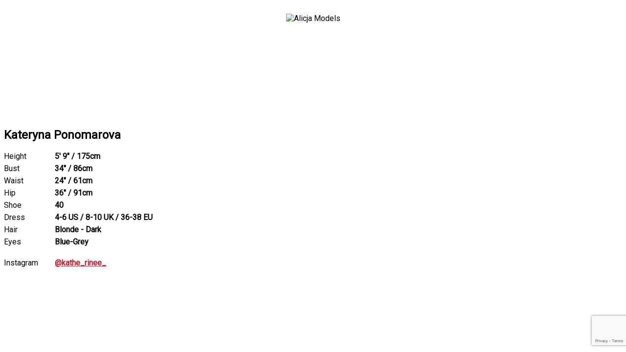

--- FILE ---
content_type: text/html; charset=UTF-8
request_url: http://alicja.syngency.com/portfolios/kateryna-ponomarova
body_size: 2424
content:
<!-- Powered by Syngency --><!doctype html>
<html>
<head>
   <meta charset="utf-8">
   <title>Kateryna Ponomarova | Alicja Models</title>
   <meta name="robots" content="noindex" />
   <link rel="canonical" href="http://alicja.syngency.com/portfolios/kateryna-ponomarova">
   <meta name="viewport" content="width=device-width">
   <link rel="icon" type="image/x-icon" href="https://cdn.syngency.com/800/assets/favicon.ico" />
   <link href="https://fonts.googleapis.com/css?family=Roboto" rel="stylesheet" type="text/css" media="all" />
   <script src="https://code.jquery.com/jquery-2.2.4.min.js" integrity="sha256-BbhdlvQf/xTY9gja0Dq3HiwQF8LaCRTXxZKRutelT44=" crossorigin="anonymous"></script>
   <link rel="stylesheet" href="https://stackpath.bootstrapcdn.com/font-awesome/4.7.0/css/font-awesome.min.css" integrity="sha384-wvfXpqpZZVQGK6TAh5PVlGOfQNHSoD2xbE+QkPxCAFlNEevoEH3Sl0sibVcOQVnN" crossorigin="anonymous">
   <link href="https://cdn.syngency.com/3/assets/styles.css" media="all" rel="stylesheet" type="text/css" />

   <style>
      body, p, td, h1, h2, h3, h4, h5, h6, label {
          font-family: Roboto, sans-serif !important;
      }
      a,
      a:active {
         color: #BE1E2D
      }

      .img-responsive {
         display: block;
         max-width: 100%;
         height: auto;
      }

      .flickity-prev-next-button.previous {
         right: 5%;
      }

      .flickity-prev-next-button {
         width: 5%;
         padding-bottom: 5%;
         fill: '#fff';
         background-color: rgba(255, 255, 255, 0.5);
      }

      .collection-header {
         float: none;
      }

      .collection-grid-items {
         display: grid;
         grid-template-columns: repeat(4, 1fr);
         grid-column-gap: 32px;
         grid-row-gap: 40px;
      }

      .collection-grid-item {
         width: auto;
         float: none;
         margin: 0;
      }

      @media only screen and (max-width: 480px) {
         .collection-grid-items {
            grid-template-columns: repeat(2, 1fr);
         }
      }

      @media only screen and (min-width: 481px) and (max-width: 959px) {
         .collection-grid-items {
            grid-template-columns: repeat(3, 1fr);
         }
      }

      hr {
         border-color: #ccc;
         border-style: solid;
         border-width: 1px 0 0;
         clear: both;
         margin: 0 0 20px;
         height: 0;
      }
      
      header {
        padding: 20px;
        text-align: center;
      }
      
      header img {
        width: 300px;
      }
      .syngency-uploader {
        text-align: center;
        transition: all 250ms ease-out;
        margin-bottom: 10px;
      }
      .syngency-uploader:hover,
      .syngency-uploader[data-status] {
        background-color: #000 !important;
      }
      .syngency-uploader:hover label,
      .syngency-uploader[data-status] label {
        color: #fff !important;
      }
   </style>
   
<script>var Syngency = {"agency_id":800,"country_id":"US","subdomain":"alicja","office_id":null,"asset_url":"https:\/\/cdn.syngency.com\/800\/assets\/","syngency_csrf_token":"2a35290e29204da7cd394dea2ac9ab52","imagekit":{"publicKey":"public_EM8X6W+RRxNv9NuzDoa+b828UNE=","urlEndpoint":"https:\/\/ik.imagekit.io\/jw4mcwej5j","authenticationEndpoint":"\/imagekit.json"},"recaptcha_key":"6LeeyFspAAAAANTtcoO-dESkEX3JegB6zO3vVdrM"};</script>
<script src="https://www.google.com/recaptcha/enterprise.js?render=6LeeyFspAAAAANTtcoO-dESkEX3JegB6zO3vVdrM"></script>
<link href="https://cdn.syngency.com/assets/css-1763078176675/www.min.css" media="all" rel="stylesheet" type="text/css">

</head>

<body class="page-template-model">
    
   <header>
       <img src="https://cdn.syngency.com/800/assets/logo.png" alt="Alicja Models">
   </header>

   <main class="site-main">
      <div id="shopify-section-static-product" class="shopify-section section-product">
    
    <div class="product-wrapper " data-product-wrapper="">
    
        <section class="
          product-gallery
          product-gallery-layout-standard
        " data-product-gallery-layout="standard">
        <div class="product-images-scrollable">
          
          <div class="product-images" data-product-images="">
          
            
                
                <figure class="product-image">
                    <img alt="" src="https://cdn.syngency.com/800/models/276863/galleries/304822/large/18330906.jpg?1697044012">
                </figure>
                
                <figure class="product-image">
                    <img alt="" src="https://cdn.syngency.com/800/models/276863/galleries/304822/large/18330905.jpg?1697044012">
                </figure>
                
                <figure class="product-image">
                    <img alt="" src="https://cdn.syngency.com/800/models/276863/galleries/304822/large/18330907.jpg?1697044012">
                </figure>
                
                <figure class="product-image">
                    <img alt="" src="https://cdn.syngency.com/800/models/276863/galleries/304822/large/3023298.jpg?1697044012">
                </figure>
                
                <figure class="product-image">
                    <img alt="" src="https://cdn.syngency.com/800/models/276863/galleries/304822/large/3023302.jpg?1588146769">
                </figure>
                
            
    
           </div>
           
           
    
        </div>
    
      </section>
    
      <section class="product-details product-details-relative" data-product-details="">
    
          <h2 class="product-vendor">
            <a href="/divisions/">
                
                
            </a>
          </h2>
    
        <h1 class="product-title">Kateryna Ponomarova</h1>
    
        <div class="product-price">
            
        </div>
    
        <div class="product-rte rte">
          <ul style="list-style:none;padding:0;margin:0">
          
          
             
            <li style="margin-bottom:6px">
                <span style="display:inline-block;width:100px">Height</span> 
                <strong>5' 9" / 175cm</strong>
            </li>
            
          
             
            <li style="margin-bottom:6px">
                <span style="display:inline-block;width:100px">Bust</span> 
                <strong>34" / 86cm</strong>
            </li>
            
          
             
            <li style="margin-bottom:6px">
                <span style="display:inline-block;width:100px">Waist</span> 
                <strong>24" / 61cm</strong>
            </li>
            
          
             
            <li style="margin-bottom:6px">
                <span style="display:inline-block;width:100px">Hip</span> 
                <strong>36" / 91cm</strong>
            </li>
            
          
             
            <li style="margin-bottom:6px">
                <span style="display:inline-block;width:100px">Shoe</span> 
                <strong>40</strong>
            </li>
            
          
             
            <li style="margin-bottom:6px">
                <span style="display:inline-block;width:100px">Dress</span> 
                <strong>4-6 US / 8-10 UK / 36-38 EU</strong>
            </li>
            
          
          
            <li style="margin-bottom:6px">
                <span style="display:inline-block;width:100px">Hair</span> 
                <strong>Blonde - Dark</strong>
            </li>
          
          
            <li style="margin-bottom:6px">
                <span style="display:inline-block;width:100px">Eyes</span> 
                <strong>Blue-Grey</strong>
            </li>
          
          
            <li style="margin-bottom:6px;margin-top:24px">
                <span style="display:inline-block;width:100px">Instagram</span> 
                <strong><a href="https://www.instagram.com/kathe_rinee_" target="_blank">@kathe_rinee_</a></strong>
            </li>
          
          </ul>
          
          
          
        </div>
      </section>
    </div>

</div>
   </main>
   
    <footer>
        <script src="https://cdn.syngency.com/assets/js-1763078176675/www.min.js"></script>
<script src="https://maps.googleapis.com/maps/api/js?key=AIzaSyB6ME3r0xe5UEMIokCXDMSCq0E4w0GDCiM&libraries=places&callback=initPlacesAPI"></script>
    </footer>

</body>

</html>

--- FILE ---
content_type: text/html; charset=utf-8
request_url: https://www.google.com/recaptcha/enterprise/anchor?ar=1&k=6LeeyFspAAAAANTtcoO-dESkEX3JegB6zO3vVdrM&co=aHR0cDovL2FsaWNqYS5zeW5nZW5jeS5jb206ODA.&hl=en&v=TkacYOdEJbdB_JjX802TMer9&size=invisible&anchor-ms=20000&execute-ms=15000&cb=z242wkjfx0af
body_size: 45076
content:
<!DOCTYPE HTML><html dir="ltr" lang="en"><head><meta http-equiv="Content-Type" content="text/html; charset=UTF-8">
<meta http-equiv="X-UA-Compatible" content="IE=edge">
<title>reCAPTCHA</title>
<style type="text/css">
/* cyrillic-ext */
@font-face {
  font-family: 'Roboto';
  font-style: normal;
  font-weight: 400;
  src: url(//fonts.gstatic.com/s/roboto/v18/KFOmCnqEu92Fr1Mu72xKKTU1Kvnz.woff2) format('woff2');
  unicode-range: U+0460-052F, U+1C80-1C8A, U+20B4, U+2DE0-2DFF, U+A640-A69F, U+FE2E-FE2F;
}
/* cyrillic */
@font-face {
  font-family: 'Roboto';
  font-style: normal;
  font-weight: 400;
  src: url(//fonts.gstatic.com/s/roboto/v18/KFOmCnqEu92Fr1Mu5mxKKTU1Kvnz.woff2) format('woff2');
  unicode-range: U+0301, U+0400-045F, U+0490-0491, U+04B0-04B1, U+2116;
}
/* greek-ext */
@font-face {
  font-family: 'Roboto';
  font-style: normal;
  font-weight: 400;
  src: url(//fonts.gstatic.com/s/roboto/v18/KFOmCnqEu92Fr1Mu7mxKKTU1Kvnz.woff2) format('woff2');
  unicode-range: U+1F00-1FFF;
}
/* greek */
@font-face {
  font-family: 'Roboto';
  font-style: normal;
  font-weight: 400;
  src: url(//fonts.gstatic.com/s/roboto/v18/KFOmCnqEu92Fr1Mu4WxKKTU1Kvnz.woff2) format('woff2');
  unicode-range: U+0370-0377, U+037A-037F, U+0384-038A, U+038C, U+038E-03A1, U+03A3-03FF;
}
/* vietnamese */
@font-face {
  font-family: 'Roboto';
  font-style: normal;
  font-weight: 400;
  src: url(//fonts.gstatic.com/s/roboto/v18/KFOmCnqEu92Fr1Mu7WxKKTU1Kvnz.woff2) format('woff2');
  unicode-range: U+0102-0103, U+0110-0111, U+0128-0129, U+0168-0169, U+01A0-01A1, U+01AF-01B0, U+0300-0301, U+0303-0304, U+0308-0309, U+0323, U+0329, U+1EA0-1EF9, U+20AB;
}
/* latin-ext */
@font-face {
  font-family: 'Roboto';
  font-style: normal;
  font-weight: 400;
  src: url(//fonts.gstatic.com/s/roboto/v18/KFOmCnqEu92Fr1Mu7GxKKTU1Kvnz.woff2) format('woff2');
  unicode-range: U+0100-02BA, U+02BD-02C5, U+02C7-02CC, U+02CE-02D7, U+02DD-02FF, U+0304, U+0308, U+0329, U+1D00-1DBF, U+1E00-1E9F, U+1EF2-1EFF, U+2020, U+20A0-20AB, U+20AD-20C0, U+2113, U+2C60-2C7F, U+A720-A7FF;
}
/* latin */
@font-face {
  font-family: 'Roboto';
  font-style: normal;
  font-weight: 400;
  src: url(//fonts.gstatic.com/s/roboto/v18/KFOmCnqEu92Fr1Mu4mxKKTU1Kg.woff2) format('woff2');
  unicode-range: U+0000-00FF, U+0131, U+0152-0153, U+02BB-02BC, U+02C6, U+02DA, U+02DC, U+0304, U+0308, U+0329, U+2000-206F, U+20AC, U+2122, U+2191, U+2193, U+2212, U+2215, U+FEFF, U+FFFD;
}
/* cyrillic-ext */
@font-face {
  font-family: 'Roboto';
  font-style: normal;
  font-weight: 500;
  src: url(//fonts.gstatic.com/s/roboto/v18/KFOlCnqEu92Fr1MmEU9fCRc4AMP6lbBP.woff2) format('woff2');
  unicode-range: U+0460-052F, U+1C80-1C8A, U+20B4, U+2DE0-2DFF, U+A640-A69F, U+FE2E-FE2F;
}
/* cyrillic */
@font-face {
  font-family: 'Roboto';
  font-style: normal;
  font-weight: 500;
  src: url(//fonts.gstatic.com/s/roboto/v18/KFOlCnqEu92Fr1MmEU9fABc4AMP6lbBP.woff2) format('woff2');
  unicode-range: U+0301, U+0400-045F, U+0490-0491, U+04B0-04B1, U+2116;
}
/* greek-ext */
@font-face {
  font-family: 'Roboto';
  font-style: normal;
  font-weight: 500;
  src: url(//fonts.gstatic.com/s/roboto/v18/KFOlCnqEu92Fr1MmEU9fCBc4AMP6lbBP.woff2) format('woff2');
  unicode-range: U+1F00-1FFF;
}
/* greek */
@font-face {
  font-family: 'Roboto';
  font-style: normal;
  font-weight: 500;
  src: url(//fonts.gstatic.com/s/roboto/v18/KFOlCnqEu92Fr1MmEU9fBxc4AMP6lbBP.woff2) format('woff2');
  unicode-range: U+0370-0377, U+037A-037F, U+0384-038A, U+038C, U+038E-03A1, U+03A3-03FF;
}
/* vietnamese */
@font-face {
  font-family: 'Roboto';
  font-style: normal;
  font-weight: 500;
  src: url(//fonts.gstatic.com/s/roboto/v18/KFOlCnqEu92Fr1MmEU9fCxc4AMP6lbBP.woff2) format('woff2');
  unicode-range: U+0102-0103, U+0110-0111, U+0128-0129, U+0168-0169, U+01A0-01A1, U+01AF-01B0, U+0300-0301, U+0303-0304, U+0308-0309, U+0323, U+0329, U+1EA0-1EF9, U+20AB;
}
/* latin-ext */
@font-face {
  font-family: 'Roboto';
  font-style: normal;
  font-weight: 500;
  src: url(//fonts.gstatic.com/s/roboto/v18/KFOlCnqEu92Fr1MmEU9fChc4AMP6lbBP.woff2) format('woff2');
  unicode-range: U+0100-02BA, U+02BD-02C5, U+02C7-02CC, U+02CE-02D7, U+02DD-02FF, U+0304, U+0308, U+0329, U+1D00-1DBF, U+1E00-1E9F, U+1EF2-1EFF, U+2020, U+20A0-20AB, U+20AD-20C0, U+2113, U+2C60-2C7F, U+A720-A7FF;
}
/* latin */
@font-face {
  font-family: 'Roboto';
  font-style: normal;
  font-weight: 500;
  src: url(//fonts.gstatic.com/s/roboto/v18/KFOlCnqEu92Fr1MmEU9fBBc4AMP6lQ.woff2) format('woff2');
  unicode-range: U+0000-00FF, U+0131, U+0152-0153, U+02BB-02BC, U+02C6, U+02DA, U+02DC, U+0304, U+0308, U+0329, U+2000-206F, U+20AC, U+2122, U+2191, U+2193, U+2212, U+2215, U+FEFF, U+FFFD;
}
/* cyrillic-ext */
@font-face {
  font-family: 'Roboto';
  font-style: normal;
  font-weight: 900;
  src: url(//fonts.gstatic.com/s/roboto/v18/KFOlCnqEu92Fr1MmYUtfCRc4AMP6lbBP.woff2) format('woff2');
  unicode-range: U+0460-052F, U+1C80-1C8A, U+20B4, U+2DE0-2DFF, U+A640-A69F, U+FE2E-FE2F;
}
/* cyrillic */
@font-face {
  font-family: 'Roboto';
  font-style: normal;
  font-weight: 900;
  src: url(//fonts.gstatic.com/s/roboto/v18/KFOlCnqEu92Fr1MmYUtfABc4AMP6lbBP.woff2) format('woff2');
  unicode-range: U+0301, U+0400-045F, U+0490-0491, U+04B0-04B1, U+2116;
}
/* greek-ext */
@font-face {
  font-family: 'Roboto';
  font-style: normal;
  font-weight: 900;
  src: url(//fonts.gstatic.com/s/roboto/v18/KFOlCnqEu92Fr1MmYUtfCBc4AMP6lbBP.woff2) format('woff2');
  unicode-range: U+1F00-1FFF;
}
/* greek */
@font-face {
  font-family: 'Roboto';
  font-style: normal;
  font-weight: 900;
  src: url(//fonts.gstatic.com/s/roboto/v18/KFOlCnqEu92Fr1MmYUtfBxc4AMP6lbBP.woff2) format('woff2');
  unicode-range: U+0370-0377, U+037A-037F, U+0384-038A, U+038C, U+038E-03A1, U+03A3-03FF;
}
/* vietnamese */
@font-face {
  font-family: 'Roboto';
  font-style: normal;
  font-weight: 900;
  src: url(//fonts.gstatic.com/s/roboto/v18/KFOlCnqEu92Fr1MmYUtfCxc4AMP6lbBP.woff2) format('woff2');
  unicode-range: U+0102-0103, U+0110-0111, U+0128-0129, U+0168-0169, U+01A0-01A1, U+01AF-01B0, U+0300-0301, U+0303-0304, U+0308-0309, U+0323, U+0329, U+1EA0-1EF9, U+20AB;
}
/* latin-ext */
@font-face {
  font-family: 'Roboto';
  font-style: normal;
  font-weight: 900;
  src: url(//fonts.gstatic.com/s/roboto/v18/KFOlCnqEu92Fr1MmYUtfChc4AMP6lbBP.woff2) format('woff2');
  unicode-range: U+0100-02BA, U+02BD-02C5, U+02C7-02CC, U+02CE-02D7, U+02DD-02FF, U+0304, U+0308, U+0329, U+1D00-1DBF, U+1E00-1E9F, U+1EF2-1EFF, U+2020, U+20A0-20AB, U+20AD-20C0, U+2113, U+2C60-2C7F, U+A720-A7FF;
}
/* latin */
@font-face {
  font-family: 'Roboto';
  font-style: normal;
  font-weight: 900;
  src: url(//fonts.gstatic.com/s/roboto/v18/KFOlCnqEu92Fr1MmYUtfBBc4AMP6lQ.woff2) format('woff2');
  unicode-range: U+0000-00FF, U+0131, U+0152-0153, U+02BB-02BC, U+02C6, U+02DA, U+02DC, U+0304, U+0308, U+0329, U+2000-206F, U+20AC, U+2122, U+2191, U+2193, U+2212, U+2215, U+FEFF, U+FFFD;
}

</style>
<link rel="stylesheet" type="text/css" href="https://www.gstatic.com/recaptcha/releases/TkacYOdEJbdB_JjX802TMer9/styles__ltr.css">
<script nonce="F9wBCrqEITCIDHvLn9zc4w" type="text/javascript">window['__recaptcha_api'] = 'https://www.google.com/recaptcha/enterprise/';</script>
<script type="text/javascript" src="https://www.gstatic.com/recaptcha/releases/TkacYOdEJbdB_JjX802TMer9/recaptcha__en.js" nonce="F9wBCrqEITCIDHvLn9zc4w">
      
    </script></head>
<body><div id="rc-anchor-alert" class="rc-anchor-alert"></div>
<input type="hidden" id="recaptcha-token" value="[base64]">
<script type="text/javascript" nonce="F9wBCrqEITCIDHvLn9zc4w">
      recaptcha.anchor.Main.init("[\x22ainput\x22,[\x22bgdata\x22,\x22\x22,\[base64]/[base64]/[base64]/eihOLHUpOkYoTiwwLFt3LDIxLG1dKSxwKHUsZmFsc2UsTixmYWxzZSl9Y2F0Y2goYil7ayhOLDI5MCk/[base64]/[base64]/Sy5MKCk6Sy5UKSxoKS1LLlQsYj4+MTQpPjAsSy51JiYoSy51Xj0oSy5vKzE+PjIpKihiPDwyKSksSy5vKSsxPj4yIT0wfHxLLlYsbXx8ZClLLko9MCxLLlQ9aDtpZighZClyZXR1cm4gZmFsc2U7aWYoaC1LLkg8KEsuTj5LLkYmJihLLkY9Sy5OKSxLLk4tKE4/MjU1Ono/NToyKSkpcmV0dXJuIGZhbHNlO3JldHVybiEoSy52PSh0KEssMjY3LChOPWsoSywoSy50TD11LHo/NDcyOjI2NykpLEsuQSkpLEsuUC5wdXNoKFtKRCxOLHo/[base64]/[base64]/bmV3IFhbZl0oQlswXSk6Vz09Mj9uZXcgWFtmXShCWzBdLEJbMV0pOlc9PTM/bmV3IFhbZl0oQlswXSxCWzFdLEJbMl0pOlc9PTQ/[base64]/[base64]/[base64]/[base64]/[base64]\\u003d\\u003d\x22,\[base64]\x22,\x22w71OwpvDnsOdwrgpGmnDqh4awrk4L8O2Z01vXcK6wp9KTcO6wpXDosOACl7CosKvw7rCggbDhcK9w4fDh8K4wr4ewqpyanxUw6LClSFbfMKAw7PCicK/eMOMw4rDgMKPwolWQGxfDsKrAcKYwp0TK8OyIMOHLsOmw5HDun/ChmzDqcK0wo7ChsKOwoBWfMO4wqvDg0cMDR3Cmyg2w6spwoUEwpbCkl7CusOJw53DsndVwrrCqcO/GT/Cm8Opw6hEwrrClzVow5tiwqgfw7pPw7vDnsO4asOCwrw6wrtJBcK6C8OiSCXCoHjDnsO+ScKcbsK/wq95w61hKsOlw6cpwrBCw4w7CMK0w6/CtsO3Y0sNw4c6wrzDjsOULcOLw7HCosKewodIwqrDoMKmw6LDkMOiCAYUwoFvw6g/Bg5Mw4BoOsOdAMObwppywq1Ewq3CvsKCwqE8JMKrwq/CrsKbDFTDrcK9fTFQw5BwIF/CncOWG8OhwqLDhcKkw7rDphsSw5vCs8KuwpILw6jCrhLCm8OIwqTCgMKDwqcoCyXCsEpYasOue8KgaMKCA8OkXsO7w7pQEAXDtMKWbMOWUQF3A8Kdw5wLw63CncKawqcww7LDmcO7w7/DpWdsQxxKVDxvOy7Dl8Oiw7DCrcO8YSxEACbCpMKGKlR5w75ZfXJYw7QBeS9YCMKHw7/Coj4jaMOmZcObY8K2w59hw7PDrS5qw5vDpsODW8KWFcKBM8O/[base64]/[base64]/CvcOGIcO9w5VrwrgeaMOvwpnDt8KmaTnCpzd1w5TDmSnDkmUEwrRUw4TChU8uTz4mw5HDu0VRwpLDl8K0w4ICwpk0wpfCtsKeVQcAJAnDg1x8esO1DcOUVXjCqsOiTHBww7XDj8ORw7LCt1HDt8KsY3oUwqN/wpPCuHrDtcKgw6TCi8K/wrfDv8KDwodaXcKiKkBNwrI3cidKw740wozClsOyw7cyB8KTSMOxKcK0NnnCrWfDnyETw4rDp8OPPiIwcE/Drw1nAm/CnsKicTfDjhvDsF/Cg14/w61bdB/[base64]/azsmwowQbzoTe8O3Vy8rbcOsDMOJw6LDs8Ktf0zChcKVcxJ0f3kKw5rCph3Dp2HDiUQNUsKodgfCs0gjWcKEPsOpN8OSw43DosOGFGAJw4/Cj8OKw44Neh1Nd0fCpxdLw4fCqsKvc2fChlBhDCjDkG/ChMKtCRhEGVvDlwRUw48Dw4LCqsOJwpHDpHrDicOFFcKiw5rDiBwfwrrDtWzDo2FlWnHDm1VkwpcwQ8OHw78Uwokhw6kmwocdw7RuTcO/w5hLwonDoiMhSDHCmsKWWcKlJMOPw5dGZcO0Z3LCslsrwr/CoTXDsWRewqktw4c6AwY/LALDnWjDl8OXBcOIThfDvsOFw71JBSR8w73CtMKDfR7DlD9QwqzDlcOcwrvCksKsA8KvZ0JdVyMEw48owpw9w5ZVwqfDslLDtXbCpQN3w77CkFl5w7ora2x/wqLCpA7Dr8OGFjQMfG3ClGnDqsO3LEvDhsKjw6xIKwUgwrEfTsKjE8Krw5Jgw6kwacOLSsKYwrF8wq3CoEPDn8O6wpsKb8Kxw7RgRW/Coi5POcO9dcOrC8OQb8KHaWjDqSnDn0nDk1rDoirDhsO0w4lJwqJ4w5TCgcKhw4XCkXNow6QOB8KZwq7Dv8Kbwq/CrTgVZsKkWMKcw5wYCCnDusOswok5BMKUf8OJOmfDm8KNw5RKLkhzeTvCrjPDhsKBHCTDlnNaw6jCshjDvx/DrcK3JHHDikvChcO/Y043woghw7I9aMOnc3Fsw43CgVvCpcKCGnHCkHjCqR5gwpvDt0rCl8ONwo3CiyhhYcKfb8KFw5pFYMKow7U0Q8KxwqrCnjtTRQ8eImDDmxxBwoo2WnA7XCIXw6IAwo7DrzJPKcOsezDDtw/CqhvDt8KGZ8KXw7R/cBo8wpY+d3ZqacOSW0krwrrDlgJIwppWZMK/GiwoIsOtw7XDoMORwrrDuMO/UMOYwqg+S8K6w7vDmMOlw4nCgkdTBBHDlGMwwpfDiWPDqhMqwpg0AMOuwrzDkMOjw4bCisOVDVnDgSQmw6/DsMOjdMOPw5w7w4/[base64]/CrMKpwqzCulLDrm7DpcOcSBo6XsKMw4pIworDnV3Dh8OiFsKsVRjDt3HDn8KIC8OCNxZRw6YYLsOAwpAbVcKlByURwo7Ck8OTwrFgwqgiSXvDoEt+woXDgcKZwqjCpsKAwqF9HTHCs8K6BVsnwrjDvsKQJxs2I8KbwrTCjBzCkMOgWnZbwpXDp8O2ZsOxFm/Dn8Ouw6nDp8Oiw47Dm2Egw4lacElgwpphD3owJyDDksO7KkvClmXCvWjDpcODPWnClcKWMzXCqUDCgH5efMOMwrTCl1PDul5jKUPDrX/DicKpwpUCLkUjR8OJBMKpwozCicOuJSrDoiTDmcOKHcODwpLClsK7RGjDsyHCkVxCwqbDtsKvKcOgUml9ZWHDosK5GMOSdsKqL1HDssOLDsKwGCrCsy/DucK9M8K/wrRXwrTClsORwrXDlRIWJ1rDvXISwqjCi8Kkc8KbwonDrAjCl8KrwpjDrsO6B2rCjcOGInwhw7EdH3DCn8Otw6fDjcO3bVpjw4ACw5PDj3FIw4V0WmbCk2ZJw4/[base64]/CrgI/KcKzVcOBw5cSTMKCYsKwBk4Jw5jCgsOcZjXCocKTwpYhfGvDqcOJwp1KwqUicsOlPcK0TQrClU0/EcOFw6XDoitQaMOzAsOGw6Y9eMOOwrlVKE4yw6goHn7DqsOBwoFJOCrDsiATLwTDhG01V8O5w5DCtyIYwpjDkMKfw7EdEMKFw6PDssKxGsOyw73DrTTDngoFWsOMwqkHw6RWKcO/wolLc8KcwqfCm2pxITbDrxU0SGt9w4XCoXrCgsK4w47DvURyPMKbayXCjVbCixfDjh7DuRTDiMKkw63DnQx9w5IWIMOZwpTCv2/ChMOzLMO8w6zDtQoxZlDDr8ODwrHCmWlTKEzDmcKufMKyw5Vewp7DqMKDdVDChULDkBvCjcKewpfDl34wfMOkPMKzAcK2wqh2wrLCgzbDgcOaw4pgK8KsZ8KlQ8K7WcKEw4h3w41RwpNRf8Osw77Di8Kqw7F6wrnDocK/w4V0wpVYwpsHw5DDmXNuw58Cw4jDhcK9wrbCnjjCiH/CgQ3CgBTDosOpw5rDpsOPwosdARQJXldycSnDmSjDmcKpw7TDqcOeHMKmwqxgajDCmFN1FwjDhFdObcO4LsKkBDzCiiXDjSHCsU/DrUPCjsOQF3hfw6/DjMKoOEfCicKPc8O1wrVfwrvDn8KXwqvDtsOyw4nDmcKlNMKEYCbCrcOCSCsKw6PDp3vDlcO8DcKQwpJ3wrbCtsOWw4AqwoDCsk4qYcOfw5QZUG8jTj4yd3EyacOjw4BZUDHDokfCqjoBHWvCtsOXw6tkSH5Dwp0nex4mAU8gw6Qnw6tVwrgmwpXDpg7CkVzDqBvCtT/Cr0pcQm4rQ1fCkCxQJMOPwoDDrWbCpcKlTcO0N8KDw7DDqsKEBsKvw6F7woXDiSjCoMOFWD0NOB44wrstCwIKw5IjwrtnMsKWHcObwpwpEE7CkxPDs1/[base64]/[base64]/JnjDmwgGHMKPK8KGw64ywrPCqMKtR1TCtW0mw4YFwrrCnFZewqk8wrs9HF3DkxxRKFtOw7DDocOFMsKHMVLCpcORwqQ6w4/DgsO/PMKswpN5w6dIJm0WwpNnF1PCgCrCuDrDuyzDqiHDlXxkw7vClgnDt8Oaw6HCryfCt8KmMgZuwphuw44+wrDCnsO0WTd5wpwswptXcMKcQsOWXcOxWVdqXsKEPDTDisOcRsKkazpuwpHDgsKsw6XDlsKKJ0g8w7I5MDnDjkrDtMOUD8KWwqHDky/Dg8Onwrd4w4c7wolkwp1Cw47CogtJw4M7TxBdwoDDjcKsw7XDpsKEwp7DuMOZwoNGeDspV8KRwqwMZlgpQSoKH2TDusKUwrUeEcOpw6kJTMOBcUbCuQfDr8OvwpnDulghw4/[base64]/N3R8w5FDwo3CgMORw4LDrsOywrJoTMOaw7sFw4rCvMOew65LZsO7XDfDlcOLwogacMKew6/Cn8KAfcKCw7tpw4dQwrJBwqDDncOFw4IEw4zChlHDrlkpw4TDo1rDszRHVXTCkiLDicOYw7TCiW/DhsKDw7PCohvDuMOIecOQw7PCrsOxQDFdwpPDpMOlYFnDjlcpw7DCvSIAwrIRBS7DtFxCw5UQMCXDpxHDuk/[base64]/[base64]/CoMONOg/DrsKpDsKZwoTDnD5oExdBwqE7acOkwq3Cgg1BEsO7eS7DjMOSwqRbw7ZlGsOyJynDlB3Cowsqw5sFw5rCu8Kcw5HCuUEfLgZde8OWFsODFMO2w7jDsT1Vwq/[base64]/CgTvCr3nCtWUrwodkW8KHwoMDwoFpwqEhIsKFwpDCksKQw7AdZmrDo8KvfSEHXMKgecOodyTDqMOhdMKFDH8sTMKQHUzCpsO0w6TDkcOTKnHDtMO2w6nDnsKuOxY7wrfCrXbCm2tsw7AgHcO3w4MxwqBVfcKTwojDhQvCjx44wqrCrcKFBz/Di8OhwpQfJcKqEj7DiU7Ct8OPw5XDgAXCh8KQXRLDnjvDmDB1L8OVw7hQw4xnwq05w55HwrgMSFJLBlRsX8KEw6rCjcK7fWLDo3vCl8KmwoJqw6TDlsOwMBvCm25ZRMOJJcOdKzXDqQQbPsOrcA/Cs0vDogsswqpfU2DDhAZ/[base64]/Co0/[base64]/CnDhSC8Ocw4gBw4DCo8K1UD3Dr8KuwrpLBMOvUnDDh0cUwrNaw58DLksawqjDsMKtw48YLEZ9NhHCosKhJcKZacORw4tXHgkHwqQ0w5bClxssw6nDtsKnK8OKUMOSMMKAYWjClXJ1UnPDusKzwoVrGcOBwrDDpsKmTXTCmT/DucO5D8K6wr4qwp7CqsKCwoLDnsKWc8OUw6jCuDAoXsOJw5/[base64]/[base64]/ClEJNQMKiGsO/EsOjw4LCrWwoWMKhwpjDq8O4M09cw6DCqsKNwqVaMMKXw6HCimYRNGjCuErDp8Onwo0Ww67Dt8OCwq/DlQLCqlzCnyXDosO8woNNw4lXQcKmwoREbx0bbMKcG2tLAcKXwooMw5XCqgzClVvCiXXCicKJw4PCpGjDn8Kgwr7DjkTCs8Osw4LCq34/w6kJw6Fhw686UncXPMKzw6MLwpjDp8O7wpfDhcKXe3DCr8KxYg0cUcKwa8O0SsKhwp14HcKSwok5FRHDtcKyw7TCg3N8wqnDoSLDoiHCuGYHLDF2wqzCvQrCssKEd8K4wo8DH8O5AMOLwrPDg3tjVjcBLsK4wq4gw6JgwqF2w6/DmhnCi8Kyw68sw5jCgXwKw7E4fMOXNWXCpcKuw5PDqVDDg8OlwoDCmQB3wqo9woxCwrpdwrMcJsObW2LDn0fCv8OoJ3HCrsOuwrjCoMOpNwRSw7/DghdMXQzDr2bCvnQ5woU0woPDh8O+Wi9+wrRWPMKmQ0/[base64]/Du2RMIiFuAhfCiMOJw58zwo88w4s+GsKMLsKVw4gZwoYRZnrDqcOYw5hAw7LCvAo0woEJNMKswpDDlcKsOsK9MlfCvMKswpTCrTVqamg3wpYsFMKXQMKrVRnCi8KTw6jDl8OOMMO3NEc5G04bwr7CtTk7w7zDo0DClFA2wo/CmcKWw7LDmj7CkcKRGREXFsKuw6DDgV5JwoHDocObwoPDusKLFz/Cv3lKLT5vdAvCnC7CrGjDiH4TwrQfw4rDicOPZBoIw6fDhcOlw7kbeXHDucKkdsOOVcOuOcKTwpN/BGliw5MOw4/DqVrDmsKpccKEw7rDlsK9w4rDtSRgaABTwpRcZ8K5wrU0AAnCogHDq8ONw7/DoMK3w7XCtMKVElfDhMKSwrzCrlzCk8KGKCvCu8Kiwo3DrUnDkTJTwoo5w5jDsMKVWVR9Pn/DisOcwr3CucOjeMOSbMOTO8KdQMKDF8OhVjDCthF6HsKMwoTDpMKgwqHClW4xEMKLw57Ds8OERxUOwpbDn8KjEALCulE9DXHConsuNcOmYQDCqRcSFlXCu8K3YinCuHkbwpxlOsOEIMK9wpfCosKLwqRlwrHDiGLCs8OgwoTDqnsjw6/CoMKqwrw3wpVHNsO+w4ZcAcO0bktgwonClcK1w6JTwqlBwobCi8KfY8OjD8OQNsKMLMK4w5MVGg/[base64]/BMKfw7siJ8KyUy7CnlhcX24nwofDgGwFw7nDt8KudMOWQ8O3w7bDlsOAGUvDi8O/LnEbw4/CksOTbsKmLy/Ck8KaQx3DvMK6wo5Iw51kwqjDgsKNVk90JMOtJXTCklJSIMK3KxbCisKowqx9ZjHCpR/Cvn/CgzbDmy8iw7J0w5DChVbCiCBlNcO1UyEfw6PChsO0HlbCgnbCh8O0w7sPwo9Iw68oewvCmmbChcKDw7Zdwrgkdn4sw6U0AMOMdMOdWsOuwqhOw5rDiCEkw4/DoMKuRz7CqsKmw6ZKw77CscKhLcOkfVzCrAnCjCfCm0fChgPDo14Uwq5Ewq3DvMO5w6sCwrU7M8OsWTEYw4/CjsO3w7PDkHFLw7gzw6nChMOBw4laR1vCmsKTdsODw5sAwrXCuMKJG8OsE3lRwr4LBABgw5/[base64]/KsOjwpBZISc/[base64]/f8KSBghPSMO2BBbDow8/w6Y0OcOeOcOewpxOaBE4RcKIICPDik8hXHPCj2XCsGV0UMOCwqbCuMK9TwpTwqUBw79WwrZdbQA3woptwqzChC3CncOzNRRrGsOMECsjwoEBZnENJQomdSIrGsOkScOlTMO6AhjDvCjDsGhjwow1UBUAwrbDqcKVw7/DusKfQy/[base64]/[base64]/CoU3CtW5uVMKvw7fCpcKywo94dMKUQMK/[base64]/Dvy3DkUPCgBrCqcO9wovDi2TCuG1PRcKTwo7CnTfCskvDmX8mw7I/wr7DqMKYw63DkjogecOXw7fCm8KJVsOIwo3DmsKywpDCkQNbw45XwoQ0w7p6wofCtipww75eKX7DhMOuOTLCmkTDnMOyPsORwpZtw4RFZMOPwr/[base64]/DqHF1w6jCpTg1ScO5NjbCnknCiCJYSzfDuMOsw5RgLMKQfMK+w5FbwoEtw5MOUmR1w7nDqcK/wqfCplVEwp3Dr0wPNzhFJsOUwq7DtmbCrGlswr7DsQISTVgDH8OeSizClsKiw4LDm8KBOwTCoh9uF8OIw58mWlHChMKvwo5PF08xPsKvw4bDgyPDjsO1wrlWeBrCll9vw6xYw6Z2BMOpMkvDlkDDqsOJwoY5woRxMQ/Dq8KAdmjDo8OAw5zCi8KsTSlkScKkwq7DkkYgbkwzwq1NGEvDrG/ChWN/[base64]/DjsOjPx0cScOPwrnCoMOxaC/[base64]/Dk8OCw6HDiMKzLMKlccOVdmDDicO1DMO1wq/DnsOEHcOkw6bCuwfDhSzDuj7DqiQxf8KzF8ObRDzDncKDflwZw6HCpD3CnkUTwoXDusKLw5cjwrPClcKiE8KQZcKxJsOewqQwOyHCrCtjcgzClMKsbzk+O8KdwqEVwoFmVsOGw54Uw5ZCwosQfsOGGcO/w6V/BXVFw5hrw4LChMOPWMKgYxHCrcKXw7xXw73CjsOcWcOQw57DrsK0wp88w7vCisO3Bw/DhFUpwqfCksKdJFw8dMKcNVPDmsKowp1Ww5jDucOcwpYpwprDu0hTw7Z2wrk/wq1ITR3ClSPCl0rCk1jChcO6N0TCjBISecOAXxXCuMO2w7IQKhlpUnd5GMKXw6bCv8K4bSrDpTtMHzc6I0/CswF9ZAQHRCMqWcKlGmPDjcOWMsKJw63DisKEXjw5bRLDksOAP8KGwqXDpl/[base64]/CiSonw7/DlXcIw6bDg01MwqDCillLw6PCrgchwoInw5cewqc/w59Vw7MxI8KQwqHDoQ/CmcOXJ8KUT8Kzwo7CrS9ZeS8BWcK8wo7CrsO9GcKUwp9EwocTAQZcw4DCs1EEw6XCsQRHwrHCtXpSwpsWwqzDji0Jwocew7DCg8KBLVfDuCpBVMO/ZsK9wrjCm8OJQAQEK8Ofw6DCnw7DjMKYw7nDusOrZcKUNC9LHHhcw6XCuCg7w4rDlcKKw5tvwr0Aw7vCpz/CnMKSXsKjwrMrRjsiVcOpwrFSwpvCosOTwq83CsK/AcKiYWDDpMOVw5DDviLClcKrUsONZMO2L09oUDwFw41bw6VswrTDvSDDv1oxJMO4ND3Di1tRfsO7w6PCgBgywqnCiBI5f1TCkHvDkitfw4hIPsO9RSpaw4gCMzdrwoHCtw/ChcKYw51QDcOcAcORCcKew6o9QcKiw5vDv8OyVcOQw7bCtsOdPnrDoMKYw5oRGVrCvBLDuSsHE8OadlUxw5fCmjrCi8OhN23Cjx9XwotOw7vDp8K/w4LCnMKbfX/CtHfCj8OTwqnCssO5PcObw4BMw7PDv8KXLVEAaRc4MsKjwrXCrWrDhmLCjzVswoImwpjCm8OmD8K1Kw/[base64]/wp7DqXA4w64DwqpywoILw7jDssKSNCjCisK9wo0zw4DDnEVawqBzPENTRRfCrjfCtFZiw40RdMONHxUsw63CnMOXwq3DhnwxGMOEwqxodm90wr/[base64]/LhzCsTxdwo3ClGAiw7fCr8Krw5LCn8ODwqfDpXPCqcKmw5PDn3TCjXLCpcKhKiR5wo9id2rCisO8w6bDqkbDiHnCpMO+IixFwrsKw7YoRwYvIHUoUQVbI8KDMsORLsKBwqDClyHCkcOWw5REdBJ+YX/CrGksw4/ChsOGw57CgFlTwovCry5Wwo7CrAdrwrkSTMKfwqddJsKuw5MSZz0bw6vDuHN4JWMoOMKzwrRcCiwLP8ObaRvDgcKTJ37CgcKhIMOnCF/DvcKMw5dkPcK0w7Aswq7CsXF7w4rConbDhGPCkcKDw4XCpC9+BsOyw4gNTTfCosKcLVodw6MQJcOBbxtASMO4w4dJXMKnw43Dqk3CtsKGwqw7w6VkBcOjw4hmUEk+ezFFw5IwWy7DkTorw6rDusKFfDIrPcKJP8KILCRtwrvCuVRzYAdPPMOWwq/DlAl3wrRlw4E4KVLDuH7Ci8K1CMKwwrLDm8ORwrbDi8OlCULDqcKzUmnCm8O3woofwpPClMKww4FlF8Oew55IwokUw57DiiACwrFjZsOFwq4zEMO5w67Ch8O4w5AawqbDtsOtA8Kpw6tPw77CmQNdfsOow6wcwr7CrkXDnU/DkxsqwqVPT37CunTDizZNw6DDrsO1NTRaw64ZLl/ChcKyw4/CmQbCuzHDhBfDrcOYw75AwqMLw5/[base64]/CpcOowokQwrwkw7lHAMO5aFpDJcOFcMKhBcOfJinCsWs0w47DnFhRw5FjwqkMw63Cu1cDCsO3woLCk3cww4PCpGTCosKlGlHDo8O/EWRgc1UhHcKMwp/DgW3CvMOOw7HDhXjDo8OkFnDDvCBCw748w453wqrCqMK+wr5TFMKrTzrCphHCgUvCnjDDuwUGw5rDlMKJMnIRw69bSsOYwqYRUMOKb2d/T8OQLMOtR8OzwpXCv2HCqGYdCcOuMxHCpcKcwqjDpmV5wrxwPMO6G8Ovw5TDmgNUw6/Cv2lUw63DtcOhwojCv8KjwoDCrV3DohB1w6nDiyfDoMKGFHw/w67Cs8K3GnfDqsKcw7kkVF/[base64]/Dnw1xwoPCssKsw60zb2wBwp7CvGfDvsK1fXoQw6NmccK/w6BrwrVRw4PCiUnDgkEBw5M5w6hOw43CnsO0w7LDkcKIw6h6BMK2wr/[base64]/CgFlew4vDpBQgBFLCrHYewqbDlhXDlEvDqMO2ZGQfwpfCi1/CkUzDuMKuw6jDkcKow5pswrFkNwTCt30+w7DCj8KtKsKqw7LCu8KNwrtTXcOKQ8O5w7Ufw454dzsCai/[base64]/CkcOfXsKPFFpwwqpeRMKvd8KowrFbwqPCo8OIbSZaw4MOwrzCviDClcOnesOJMCDCqcOVwoJPwqEyw5LDlELDrmlow747AzjDmwcTQ8ONwpbDmwsGw6PCn8KAWUohwrbCuMOQw4LCp8OmTiALwpkBwrDDthk/UkjDmxXCoMKXw7XCqjIIOsKhV8KRwp/DkS/DqWzCv8OofV4Vw7E/E2XDi8KSX8Ozw4/[base64]/CrsOCw63Dk154Vy7CvsK1wrHDtmRPw5ozwpvCqkArwpfCnQnDlMKbw6Mgw5jCr8KywqwvU8OHD8OIwpTDjcKbwpBGT1Y1w5B+w4XCpjfCiyRVUDoTMlPCscKMCsKKwqliL8OLfsKydh9QUMO7KBklwpxHw6gEf8KZCcO4woDCh13CukkqAsK2wr/DoE0AXMKECcOvUlcqw6zDvcOxFVnDtcKpw4MiQhXDqMKtw6ZDcsO/dxvDt3ZNwqBKw4zDgsKFVcOVwobChMK5wq/[base64]/RCPDkQI/[base64]/[base64]/CqcKLwqddw5HDgAsTI8KDYWRSJcO5w4BMFMKkfMKPIQHCoVtiFcKOEBPDqsO8JzzCisKtwqbDg8KkHsOPwr/DpEfClMOnw7DDjTnCkn3CkcOGHcK4w4c7TRpVwpEwCjkbwpDCscKSw4XDncKqwrXDr8K9wrt/TsO4w73CicOXw6wdcivDhFI2BlERw5otw6ZhwoDCsVrDkToYHCjDrMOdT3vCpwHDi8KYMTXCm8ONw6vCisKsAkMtKWxMfcKNw7Y9WS7CqHNNw5HDtmx+w7IFwrHDhMOrJ8OFw6/DpMKOA3nCncOCB8KXw6Q6wqbDgcKqFmfDgWUTw4jDkVMySsK/e2tGw6DCrsOcw7nDv8K5BErChjwYKMOlPMKRU8Oaw5BMJi/DmMO0w4HDo8O6wrnDiMKVw6cvKcKlw4nDscObfxXCl8KgU8Oxw4hWwrfCssKKwqpTF8OTb8Kmw60ewqnCgMKrO0nDlMKFw5TDm3Qfwq0XbsK0wppTAG3DkMKtRU0cw6TDglN4wo3CpV3CqRXCkEHCqydyw77DvsKBwpPDq8KNwo4GeMOEQMO7XsKZLm/CoMKPKDxUwrfDm2BTwoUeIyEJPkwCwqbCiMOGwqDDksKewoZvw7EsSy43wphGdU3CmcObw57DpcK2w6DDvi3DrV4Ow7HCpsOVC8OmRg3Cu3bCmUnDocKXXAFLaDDChVfDjMKAwp9NZgVqw5/DixFHdh3CkyLChhI3CmXCnMO6DMOMFwsUwrs0PcKcw4MYaHkYFsOhw7PCn8KzGVdgw5rDuMO0JHpSCsO9GMOyLADCkW49wq/DusKGwpAcPgbDlMKlB8KpAD7CsxrDnsKSSDBuA0fDpsODwpQ6wp5RCcKvVMKNw7vCgMOtPVxRwp82a8OAX8Oqw7jDuUUbbMKNwoVFIio5D8Oxw4rCikPDnMOow4DCt8KRwqrDssO5JsKlRG5cRxTDmMKdw5MzN8Opw47Cg0zCmcOkw7nCncK8w5rDt8K/w6/DtcKmwo8Qw5FuwrvCmcOfd2fDg8OGJS9ww6IJGGRKw5HDqWnCvkTDocOtw48IZHbChyxqw6TCn1zDtMKMTMKNZcKwdj7CncKmQnfDgA0JYsKbaMORw70Sw5RHMg95wrRrw6oRTsOoDsO7wrh5E8Ktw4rCqMK+KyhQw7xzw5TDrismw4/DsMKkG2/DrsKew4wYGMOrQ8Oiw5fClsOyEMKXFgBtwqceGMOhRsKyw4rDkQxIwrxNNmVfwrXDj8KxFMOVwqQfw6LDo8O7wqHCrwdQbMKofMO1fRnDoAHDrcOFw7vDsMK2w7TDuMO5BVZswrh+Dgg2QsOBUD/[base64]/CjTPDm8OPwozCnsODX8OUw53Dq8Kow6HChEonw5MMw6Q+PWoqUlxAw7/DpUfChVrCpjXDpRbCq2XCry3DlcOVwoEJBW7DgmpNB8Klw4Qdwo/CqsKCw6dhwr02C8OpF8K3wpBBKcKPwrzCv8KXw61qw59swqoRwphOOsO+wp1KTm/CrUZvw5XDqQzCgsOMwos2DnbCoiNwwpRlwrhNO8OObMORwpkLw5x2w58NwpoIUU/[base64]/w5d5wr3Dk8O3wpQ/w53DjDoyw4XDosO8woTDrMKBwqbCicKlYsKyOsKqFERhfsKCEMKeBsO/w7MzwrUgfD0DLMK4w7QtLsOuw6zDo8KPwqYpHG3CnMOMD8OvwoLDo2bDmxQ5wpE+wqFlwrUld8OXQMKyw79kQWTCtHzCpHbCu8O3VjlQbDEAwqvDmUJjNMKywq9Zw7w3w4DDlmfDj8O/LcKIacKKIMOCwqE/woMhUkgfLmolwpgaw5QEw6QfRB3DjcKOW8Olw5VQwqXCncKgw7HCmmNKwq7CocKTIMKMwqHDv8KuB1fCll/[base64]/DhyrDonbDuy7Ch8Knw50Ow5fCkHxJb2LDq8OsIMKgwpdgb0PCrMKUGWQEwo18ejVBSBoSwojCm8K/wpE5woDDhsObOcOkX8KTBjTCjMKoHMODRMOUw7pIBS3Cs8OWR8KKDMOyw7F/[base64]/wo5OVcK6SjUew6kSw4vCjyPDqcKcw4VtwrrDq8KID8K7AMKJdzlewrp3KwPDvcKgKFtkw6nCvsKHXMOyMRPCtirClT0IfMKjdMO/a8K7DcKIAcOlJ8O3wq3DlxjCtQPDvsKAPk/CmWLDpsKsWcK9w4DDiMOcw41Iw4rCj1sVN1TCvMOPw7DDszfCjcKKwrAfMMOAHcOLUcKaw5Vxw4DDlEHCp1jDulHCkwHDiT/CqMO8wpBKw5/Ck8OewphLwqxvwocSwodPw5vClcKRVQTDsG3ClQbCt8KRScOfb8OGOsOCNMKFMMKYG1sgHUvDh8K4EcO8w7A8LAV1IMO0wqdGKMOwOsOBCcKkwpTDl8OHwootZ8KXEiTCtjTDt0/CqjzCuUpDwpQfRHMYVcKkwqDDjGbDmSgsw4bCqljDi8ORdsKXw7NwwoDDoMKZwpESwr/Di8Oiw5JGw7RewovDl8KCw7fCsz3DlTbCrsO9VRzCvMKYFsOEw7fCulrDocKCw5UXW8O9w61TL8KfccOhwqonMMKSw4PDuMOzVhTCtGnDmXodwrNKc3R6NkXDhyDDoMOuLnxEw6kyw45Gw5vDqsOnw7U6F8Obw79nwrREwpXCgTzCuC/CusKWw6rCrUrCgcOGwpvClALCgsKpZ8KcKxzCsWzCiEXDiMKIKXxrw4/DrsOow4Z4UUlqw5XDs3XDvMK/fybCmMO5w7XCpMK0wpbCmcK/wqkYw7jCqmPCsH7Dv3zDv8O9L0vDlsO+WcOeCsKjDnVAwoHCiGHDo1QXw4HCj8O2woNgDcKsLQxqAMK+w7E3wrzDnMO5J8KRYzZawqbDu0/[base64]/Du8Opw6ozCsKOaMO5wpTDiMKRw593wrDDn8KxajAsWTIFw7NtY38Xw5A7w5YRS1nCt8KBw5hmwqJxSmPCnMOzayDDkxsYwpTCpcKiNw3DgT8wwrDDhMKkw7rDvsKnwr0owoR+NklSKcOBw5PDhh/CjmFobC7CoMOAY8OBwq3DicKkwrfCrsKbw5LDij1Fwr0FB8KVecKHw4HChkBGwqoFZ8O3IsOEw4/Cm8KJw5gZZMK5wp9RfsKQLxoHw73Ch8K6w5LDpCQAWXVbTcK3wqHDgxJHw5s3T8OowqlAf8K3wrPDmV1UwokxwodRwqQ+wrDChE/ChMK6KwnCh37DrMKPSXTCisKISCXDvcOUY0gkw4HClkHCosKNSsKZHBfCqsK/wrzCrcKbwo/CogU2c2AAYsKtC3dJwpBLR8OrwqFMOHBaw6XCpiYOODZ4w7LDhsOpPcOYw6VEw7NYw58YwrjDvi1UL24IeBMqKFHCi8OVHSNdK3zDmE7DpwrDiMOWPFkQC08oVsKgwoDDjHtiORA6wpLCv8OgJ8Kpw74QTsOqPFtNBXrCisKbJwbCoyh/csKOw4PCv8KKOMKMKcOhLg/DgsOIwpzCnhHDo3tHTsO4w7jDkcOZwq4aw50iw6bDnW3DqDxgHMOHwofCkcKQAyR8esKSw6NXwqbDnH3CvMK7bEQRw5gawpt9UcKudR8eT8OMVsOtw5/CtwV2wpFZwrvDnUYowp87wqfDp8OuSsKhw7zCt3Y9wq8WPG8ZwrbDv8Oiw6zCicKVBgvCuWPCl8KZOxsQdiTDqsKhI8OaVzZqIlgVF3vDi8KJKXsrNmwrwqDDmBzCv8KTwot4wr3CpnwFw64bwrRXBGjDt8OqUMOvwqHCusOfKsOGQsK3ADtIIXJqDilfwr/CuWnDjGUuOlLCpMKtJRzDrMKJfknCkQ85UMK2SRLCmcKCwqXDtxxAUsK8XsOAwog+wrjCqMOxQD4xwrjCpsKxwoouagXCvsKgw41Lw5TCgMONBMO/UyN0wqXCisOJw4lUw4XChEnDtRQPe8KEwoETOzsBMMKMQMOQwqfDmMKlw7zDqsK/w4BawobDr8OaNcOGFMKeVUHCmcONwoUfwqBUwohAZkfCoW3Csnp4IMOJO13DrsKxBMKVaGfCnsO5PMOmdVrDosO7ZA7DqEzDr8OjCMKrDD/[base64]/CucOIGMOsfcO1w7DCm2VrF8KsNiHCrk/DsnTDnX8Vw5ADJXvDpMKMwqLDiMKfBMKGJ8KQfMKvS8KbAVdywpUbSUl6w5/CrMKXFX/Di8KHE8KvwqcVwrkJdcKOwrbCs8KpOsKUKwLDtMOOIQhNUFTCulYJw7UTwrnDt8K/[base64]/[base64]/Crn5OPx3CksOIRcOUw6HClcOswoFVIyzDv8Oaw6/Ci8Ksd8KULUHCk1lVw69xw5bDk8KCwo/Cm8KIRMKfw51xwqQFw5bCocOYfktvXShYwohrwrYywq/CpcKEw67DjxvDkEPDrMKKVj3CvsKmfsOmY8KzUcK+XAXDs8KewoIiw4TCmG9yORPCm8KNw6N3ccKeYmXCkh/[base64]/DvcK/[base64]/Dj8K1Q8KHw5h7XFHCuXxzeRvDnsO+w4jDmw7Cgy/[base64]/[base64]/DuUDDkk1cw7p4wqZnw58xwoPDhwUOaMK7AMOUwr7CgsOEwq8+wpfDv8OUw5DDp1t5w6Mfw7rDrTvCsn7DjF3CsSDCjcO2wqjDssOTS1lxwrInwqnDgELCkcO4wqHDkgR6PF/DpsK6TX0ZIcKdZgFPwrfDpDnDjMKUFW/CksO9JcOKw5rCtcOhw43DlcKxwpfCk2xswrQjPcKKwp0VwpFZworCoRvDrMKHaQbCisOsbnzDp8O7dFpUHsOYDcKPwozCo8Kxw7rDlV0KMFPDr8KBw6dqwojDkGXCucKsw47DpsOywqNrw5nDoMKRXn3DmR1GMD/Duwxqw5RFHW7DvS3CuMOqWibDnMKlwqoEawoJGcOwCcKtw5XDscKzwq3CvUk6SE/CvcOHJMKEwrheZnnChcKZwrXDvSwcVA/DgcOAWMKBwojCvi9fwqx/wqDCu8OzWsOew53CnVLCt2Ixw4rDqU9Wwo/Dv8OswqLDlsKWHcOTw4bChE/Cj0HCgm9yw7XDkXfCq8KXInYObsOhw53DvgAyOFvDvcODF8K8wofDpDHCusOJbcOFHUxRU8OVdcOlYCUQGcOLCMK2wpLDm8KgwrXDm1dew4pew7DDr8O+JsKQU8K9E8OBEsK+WcK0w6/[base64]/[base64]/CnBNhwoBdB1/DhsKnw5/ChMKha0wKPsOJEHx5wp94UcOMQsOJRMO7wrRBw6fCjMKww7tEwrxXfsKpwpXCmHfDn0t9w6fDm8K7CMK3woUzUgzCi0bCuMOLPcO0OsKTKRrCoEZpS8O9w47CusOswphuw5/[base64]/Do8OkKGkvwpjDpcOOQ8O7w68cPGrCicOuFAkzw5d7XsKdwpbDqQLDnWrCtcOIBU3DhMOzw4fDu8OnTkLDiMOIw4MsZkXCmcOqw4A\\u003d\x22],null,[\x22conf\x22,null,\x226LeeyFspAAAAANTtcoO-dESkEX3JegB6zO3vVdrM\x22,0,null,null,null,1,[21,125,63,73,95,87,41,43,42,83,102,105,109,121],[7668936,607],0,null,null,null,null,0,null,0,null,700,1,null,0,\[base64]/tzcYADoGZWF6dTZkEg4Iiv2INxgAOgVNZklJNBoZCAMSFR0U8JfjNw7/vqUGGcSdCRmc4owCGQ\\u003d\\u003d\x22,0,0,null,null,1,null,0,0],\x22http://alicja.syngency.com:80\x22,null,[3,1,1],null,null,null,1,3600,[\x22https://www.google.com/intl/en/policies/privacy/\x22,\x22https://www.google.com/intl/en/policies/terms/\x22],\x22MrFanCblONPIl/SHj4MbfAnJ7q/Q/4EZSun8BSA4Qn0\\u003d\x22,1,0,null,1,1763223453878,0,0,[151,55,58,251,58],null,[60,159,59],\x22RC-wdO0uMvTwhV-Vg\x22,null,null,null,null,null,\x220dAFcWeA4zlXNjNbWMJmtTRatxuNpKHR3nDUBl75-ENgIEJF64yeOxIxO4em0aziMwsOymM6lIE-Rmh8g0BN1KATySma4Tm74LAQ\x22,1763306254082]");
    </script></body></html>